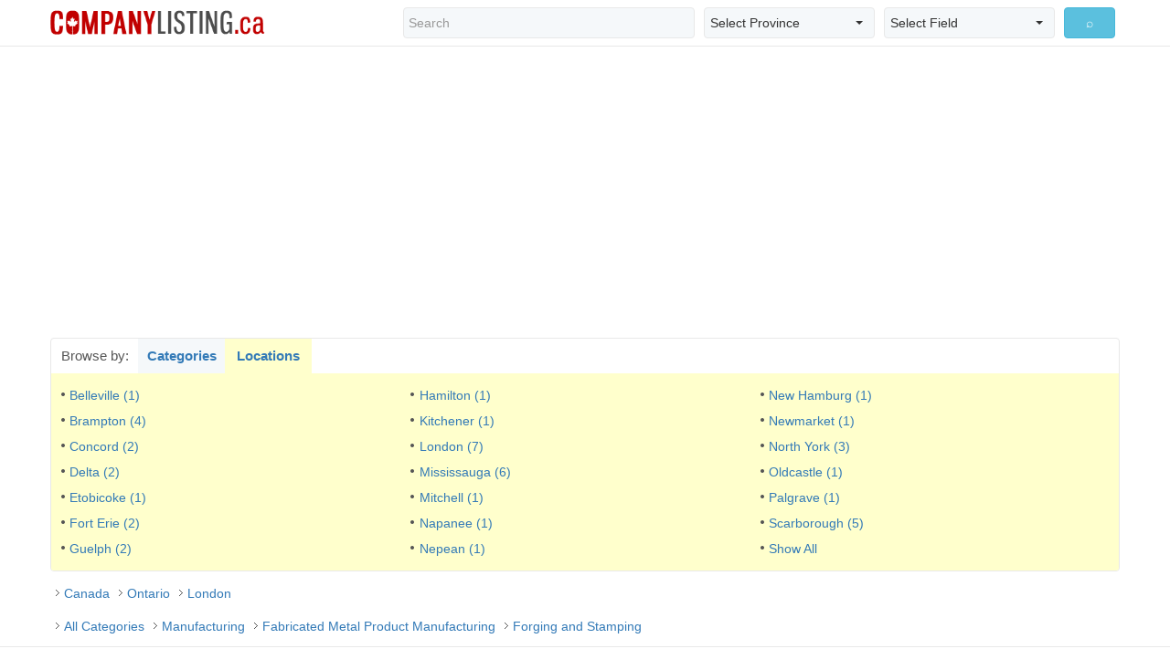

--- FILE ---
content_type: text/html; charset=utf-8
request_url: http://www.companylisting.ca/ON/london/33211/default.aspx?d=loc
body_size: 12266
content:


<!DOCTYPE html PUBLIC "-//W3C//DTD XHTML 1.0 Transitional//EN" "http://www.w3.org/TR/xhtml1/DTD/xhtml1-transitional.dtd">
<html xmlns="http://www.w3.org/1999/xhtml">
<head><meta charset="utf-8" /><meta http-equiv="X-UA-Compatible" content="IE=edge" /><meta name="viewport" content="width=device-width, initial-scale=1.0, maximum-scale=1.0, user-scalable=0" /><title>
	Forging and Stamping, London, Ontario Companies
</title><meta id="keywords" name="keywords" content="Forging, and, Stamping, London, Ontario, Canada, Canadian, Company, Companies, Business, Businesses" /><meta id="description" name="description" content="Forging and Stamping, London Ontario Canada Companies" /><link rel="stylesheet" href="http://maxcdn.bootstrapcdn.com/bootstrap/3.3.6/css/bootstrap.min.css" /><link rel="stylesheet" href="http://cdnjs.cloudflare.com/ajax/libs/bootstrap-select/1.10.0/css/bootstrap-select.min.css" /><link rel="stylesheet" href="/assets/css/main.css" />
	
	<script>
	  (function(i,s,o,g,r,a,m){i['GoogleAnalyticsObject']=r;i[r]=i[r]||function(){
	  (i[r].q=i[r].q||[]).push(arguments)},i[r].l=1*new Date();a=s.createElement(o),
	  m=s.getElementsByTagName(o)[0];a.async=1;a.src=g;m.parentNode.insertBefore(a,m)
	  })(window,document,'script','https://www.google-analytics.com/analytics.js','ga');
	  ga('create', 'UA-78817524-1', 'auto');
	  ga('send', 'pageview');
	</script>
	
	<script async src="//pagead2.googlesyndication.com/pagead/js/adsbygoogle.js"></script>
	<script>
	  (adsbygoogle = window.adsbygoogle || []).push({
		google_ad_client: "ca-pub-8301024713799106",
		enable_page_level_ads: true
	  });
	</script>
	
</head>
<body>
    <form name="form1" method="post">
<div class="aspNetHidden">
<input type="hidden" name="__VIEWSTATE" id="__VIEWSTATE" value="/[base64]/[base64]/ZD1sb2NkZAIGD2QWAgIBDw8WBB8BBQ9NaXNzaXNzYXVnYSAoNikfBAUpfi9PTi9taXNzaXNzYXVnYS8zMzIxMS9kZWZhdWx0LmFzcHg/ZD1sb2NkZAIID2QWAgIBDw8WBB8BBQxNaXRjaGVsbCAoMSkfBAUmfi9PTi9taXRjaGVsbC8zMzIxMS9kZWZhdWx0LmFzcHg/ZD1sb2NkZAIKD2QWAgIBDw8WBB8BBQtOYXBhbmVlICgxKR8EBSV+L09OL25hcGFuZWUvMzMyMTEvZGVmYXVsdC5hc3B4P2Q9bG9jZGQCDA9kFgICAQ8PFgQfAQUKTmVwZWFuICgxKR8EBSR+L09OL25lcGVhbi8zMzIxMS9kZWZhdWx0LmFzcHg/ZD1sb2NkZAIFDxYCHwMCBxYOZg9kFgICAQ8PFgQfAQUPTmV3IEhhbWJ1cmcgKDEpHwQFKH4vT04vbmV3aGFtYnVyZy8zMzIxMS9kZWZhdWx0LmFzcHg/[base64]/[base64]/[base64]/[base64]/[base64]/[base64]/[base64]/[base64]/[base64]/[base64]/[base64]/[base64]/c2V0cHJlZnMmbmVhcj0zMjEgQ29uc29ydGl1bSBDcnQuLExvbmRvbixPTmRkAhEPDxYCHwQFHn4vd2Vic2VhcmNoLmFzcHg/[base64]/[base64]/[base64]/[base64]/[base64]/[base64]/[base64]/[base64]/[base64]/[base64]/[base64]/[base64]/suHx8Sv+x8H1cbPFa8RmOF1V/B5e2p" />
</div>

<div class="aspNetHidden">

	<input type="hidden" name="__VIEWSTATEGENERATOR" id="__VIEWSTATEGENERATOR" value="38856CE3" />
	<input type="hidden" name="__EVENTVALIDATION" id="__EVENTVALIDATION" value="/wEdABZzGoE+MHdeAZrZCeHki5z8Mlp9m5Xh1PiJ0sLa2ILP1/99c9HT/0xKAPNVjc6FjL2qwEpdIIY8pMyhR9DUTYsVYd9s2Cjm3aoYwPPsvufpd01Hsmv/4HRZMn9QuwTHO270ZbZp8r6qvPJolxllOPyhbGymCFaXMcOSLT6pyqEORn6iCzKt027TigTu8s/JQH1vVmNjqVqT0TK26m/o/G+gh95TiVyInghO4T8Z9ZFN5mcZLTh8fgSjVH9fZgJjb/7M/l/zGnKB74P6Q29Mdt0/3+N7wApwlpWegNPB6/hZjuIzV0vkaIO2aNECw59C0SkY4PwR23dCFquNSaVVRsvtcVbCCAo7RnoLgWMcRvbjHVQkTcBi3VRmMGh5kLQRLhztwRx0ju7ujw567rIRiwnGsoCJs7Yxj0tx20cmb3pS1nTq9Tb8/srYblwqcbeLNl1l9POcYmWsgIFNJoIl7BwmbrqL99RG6omhJjaTbjjSpx6dkOywr0+OESc+f8dkUSc=" />
</div>

<div class="top_holder">
	<div class="top colsize1">
		<span id="CLPageHeader"></span>
	</div>
</div>

<div class="header">
  <nav class="navbar navbar-default">
    <div class="navbar-header">
      <button type="button" class="navbar-toggle collapsed" data-toggle="collapse" data-target="#bs-example-navbar-collapse-1" aria-expanded="false"> <span class="sr-only">Toggle navigation</span> <span class="glyphicon glyphicon-search"></span> </button>
      <a class="navbar-brand header_logo" href="http://www.companylisting.ca"><img src="../../../assets/images/logo.png" id="Img1" alt="CompanyListing.ca" title="CompanyListing.ca" /></a>
	</div>
    <div class="collapse navbar-collapse" id="bs-example-navbar-collapse-1">
      <div class="navbar-form navbar-right">
		<div class="bootstrap-select bs_holder">
          <div class="col-lg-5 col-md-5 col-sm-5 hs_col">			
			<input name="ctl00$SearchQuery" type="text" id="SearchQuery" class="form-control hs_form" placeholder="Search" />
          </div>
          <div class="col-lg-3 col-md-3 col-sm-3 hs_col">
			<select name="ctl00$Province" id="Province" class="selectpicker hs_form">
	<option selected="selected" value="CA">Select Province</option>
	<option value="AB">Alberta</option>
	<option value="BC">British Columbia</option>
	<option value="MB">Manitoba</option>
	<option value="NB">New Brunswick</option>
	<option value="NF">Newfoundland &amp; Labrador</option>
	<option value="NT">Northwest Territories</option>
	<option value="NS">Nova Scotia</option>
	<option value="NU">Nunavut</option>
	<option value="ON">Ontario</option>
	<option value="PE">Prince Edward Island</option>
	<option value="QC">Quebec</option>
	<option value="SK">Saskatchewan</option>
	<option value="YT">Yukon</option>

</select>
          </div>
          <div class="col-lg-3 col-md-3 col-sm-3 hs_col">
			<select name="ctl00$Field" id="Field" class="selectpicker hs_form">
	<option selected="selected" value="1">Select Field</option>
	<option value="1">Company Name</option>
	<option value="2">Phone Number</option>
	<option value="3">Address</option>
	<option value="4">City</option>
	<option value="5">Postal Code</option>

</select>
          </div>
          <div class="col-lg-1 col-md-1 col-sm-1 hs_col">
<input type="submit" name="ctl00$SearchSubmit" value="⌕" id="SearchSubmit" class="btn btn-info btn-block" />
          </div>
		</div>
	  </div>
    </div>
  </nav>
</div>
<!--//header-->

<div class="header_height"></div>

<div class="banner_holder">
	<script async src="//pagead2.googlesyndication.com/pagead/js/adsbygoogle.js"></script>
	<!-- cl-header-banner -->
	<ins class="adsbygoogle banner_top"
		 style="display:block"
		 data-ad-client="ca-pub-8301024713799106"
		 data-ad-slot="4993926229"
		 data-ad-format="auto"></ins>
	<script>
	(adsbygoogle = window.adsbygoogle || []).push({});
	</script>
</div>
<!--//banner_holder-->


	

<script language="javascript">

function ShowCategories()
{
	var category_div = MM_findObj("ContentPlaceHolder1_CategoryLocationNav_CategoryListDiv");
	var location_div = MM_findObj("ContentPlaceHolder1_CategoryLocationNav_LocationListDiv");
	
	category_div.style.display = "block";
	location_div.style.display = "none";
}

function ShowLocations()
{
	var category_div = MM_findObj("ContentPlaceHolder1_CategoryLocationNav_CategoryListDiv");
	var location_div = MM_findObj("ContentPlaceHolder1_CategoryLocationNav_LocationListDiv");
	
	category_div.style.display = "none";
	location_div.style.display = "block";
}

</script>

<div class="content_main">
  <div class="category_holder">
    <div class="ch_tab1"> Browse by: </div>
		<a href="javascript:ShowCategories();" class="ch_tab2"> Categories </a>
		<a href="javascript:ShowLocations();" class="ch_tab3"> Locations </a>
    <div class="clearfix"></div>
    
    <div id="ContentPlaceHolder1_CategoryLocationNav_CategoryListDiv" class="category_list_holder" style="display:none;">
      <div class="col-lg-6 col-md-6 col-sm-6 clh_unitA">
		
		<a id="ContentPlaceHolder1_CategoryLocationNav_CategoryLeftColumn_CategoryLink_0" href="../332118/default.aspx?d=cat">Stamping (7)</a>
		
      </div>
      
      <div class="col-lg-6 col-md-6 col-sm-6 clh_unitA">
		
		<a id="ContentPlaceHolder1_CategoryLocationNav_CategoryRightColumn_CategoryLink_0"></a>
		
      </div>
      <div class="clearfix"></div>
    </div>
    <!--//category_list_holder-->
    
    
    

    <div id="ContentPlaceHolder1_CategoryLocationNav_LocationListDiv" class="location_list_holder" style="display:block;">
      <div class="col-lg-4 col-md-4 col-sm-4 clh_unitA">
				
				<a id="ContentPlaceHolder1_CategoryLocationNav_LocationLeftColumn_LocationLink_0" href="../../belleville/33211/default.aspx?d=loc">Belleville (1)</a>
				
				
				<a id="ContentPlaceHolder1_CategoryLocationNav_LocationLeftColumn_LocationLink_1" href="../../brampton/33211/default.aspx?d=loc">Brampton (4)</a>
				
				
				<a id="ContentPlaceHolder1_CategoryLocationNav_LocationLeftColumn_LocationLink_2" href="../../concord/33211/default.aspx?d=loc">Concord (2)</a>
				
				
				<a id="ContentPlaceHolder1_CategoryLocationNav_LocationLeftColumn_LocationLink_3" href="../../delta/33211/default.aspx?d=loc">Delta (2)</a>
				
				
				<a id="ContentPlaceHolder1_CategoryLocationNav_LocationLeftColumn_LocationLink_4" href="../../etobicoke/33211/default.aspx?d=loc">Etobicoke (1)</a>
				
				
				<a id="ContentPlaceHolder1_CategoryLocationNav_LocationLeftColumn_LocationLink_5" href="../../forterie/33211/default.aspx?d=loc">Fort Erie (2)</a>
				
				
				<a id="ContentPlaceHolder1_CategoryLocationNav_LocationLeftColumn_LocationLink_6" href="../../guelph/33211/default.aspx?d=loc">Guelph (2)</a>
				
      </div>
      
      <div class="col-lg-4 col-md-4 col-sm-4 clh_unitA">
				
				<a id="ContentPlaceHolder1_CategoryLocationNav_LocationMiddleColumn_LocationLink_0" href="../../hamilton/33211/default.aspx?d=loc">Hamilton (1)</a>
				
				
				<a id="ContentPlaceHolder1_CategoryLocationNav_LocationMiddleColumn_LocationLink_1" href="../../kitchener/33211/default.aspx?d=loc">Kitchener (1)</a>
				
				
				<a id="ContentPlaceHolder1_CategoryLocationNav_LocationMiddleColumn_LocationLink_2" href="default.aspx?d=loc">London (7)</a>
				
				
				<a id="ContentPlaceHolder1_CategoryLocationNav_LocationMiddleColumn_LocationLink_3" href="../../mississauga/33211/default.aspx?d=loc">Mississauga (6)</a>
				
				
				<a id="ContentPlaceHolder1_CategoryLocationNav_LocationMiddleColumn_LocationLink_4" href="../../mitchell/33211/default.aspx?d=loc">Mitchell (1)</a>
				
				
				<a id="ContentPlaceHolder1_CategoryLocationNav_LocationMiddleColumn_LocationLink_5" href="../../napanee/33211/default.aspx?d=loc">Napanee (1)</a>
				
				
				<a id="ContentPlaceHolder1_CategoryLocationNav_LocationMiddleColumn_LocationLink_6" href="../../nepean/33211/default.aspx?d=loc">Nepean (1)</a>
				
      </div>
      
      <div class="col-lg-4 col-md-4 col-sm-4 clh_unitA">
				
				<a id="ContentPlaceHolder1_CategoryLocationNav_LocationRightColumn_LocationLink_0" href="../../newhamburg/33211/default.aspx?d=loc">New Hamburg (1)</a>
				
				
				<a id="ContentPlaceHolder1_CategoryLocationNav_LocationRightColumn_LocationLink_1" href="../../newmarket/33211/default.aspx?d=loc">Newmarket (1)</a>
				
				
				<a id="ContentPlaceHolder1_CategoryLocationNav_LocationRightColumn_LocationLink_2" href="../../northyork/33211/default.aspx?d=loc">North York (3)</a>
				
				
				<a id="ContentPlaceHolder1_CategoryLocationNav_LocationRightColumn_LocationLink_3" href="../../oldcastle/33211/default.aspx?d=loc">Oldcastle (1)</a>
				
				
				<a id="ContentPlaceHolder1_CategoryLocationNav_LocationRightColumn_LocationLink_4" href="../../palgrave/33211/default.aspx?d=loc">Palgrave (1)</a>
				
				
				<a id="ContentPlaceHolder1_CategoryLocationNav_LocationRightColumn_LocationLink_5" href="../../scarborough/33211/default.aspx?d=loc">Scarborough (5)</a>
				
				
				<a id="ContentPlaceHolder1_CategoryLocationNav_LocationRightColumn_LocationLink_6" href="../../showall/33211/default.aspx?d=loc">Show All</a>
				
      </div>   
         
      <div class="clearfix"></div>
    </div>
    <!--//location_list_holder--> 
    
    
    
    
  </div>
  <!--//category_holder-->
  </div>
  <!--//content_main-->
	

<div class="clearfix"></div>

<div class="content_main">
  <div class="path_holder"><a href="../../../CA/all/33211/default.aspx?d=loc">Canada</a>  <a href="../../all/33211/default.aspx?d=loc">Ontario</a>  <a href="default.aspx?d=loc">London</a></div>
  <div class="clearfix"></div>
  <div class="path_holder"><a href="../all/default.aspx?d=cat">All Categories</a>  <a href="../31-33/default.aspx?d=cat">Manufacturing</a>  <a href="../332/default.aspx?d=cat">Fabricated Metal Product Manufacturing</a>  <a href="default.aspx?d=cat">Forging and Stamping</a></div>
  <div class="clearfix"></div>
</div>
<!--/content_main-->
    


<div class="clearfix"></div>
<div class="pagination_unit">
	<div class="pagination_holder"><ul class="pagination pagination-sm">
		
					<li><a id="ContentPlaceHolder1_TopFilterRepeater_Filter_0" class="PagingLink" href="default.aspx">All</a></li>
				
					<li><a id="ContentPlaceHolder1_TopFilterRepeater_Filter_1" class="PagingLink" href="default.aspx?filter=$">#0-9</a></li>
				
					<li><a id="ContentPlaceHolder1_TopFilterRepeater_Filter_2" class="PagingLink" href="default.aspx?filter=A">A</a></li>
				
					<li><a id="ContentPlaceHolder1_TopFilterRepeater_Filter_3" class="PagingLink" href="default.aspx?filter=B">B</a></li>
				
					<li><a id="ContentPlaceHolder1_TopFilterRepeater_Filter_4" class="PagingLink" href="default.aspx?filter=C">C</a></li>
				
					<li><a id="ContentPlaceHolder1_TopFilterRepeater_Filter_5" class="PagingLink" href="default.aspx?filter=D">D</a></li>
				
					<li><a id="ContentPlaceHolder1_TopFilterRepeater_Filter_6" class="PagingLink" href="default.aspx?filter=E">E</a></li>
				
					<li><a id="ContentPlaceHolder1_TopFilterRepeater_Filter_7" class="PagingLink" href="default.aspx?filter=F">F</a></li>
				
					<li><a id="ContentPlaceHolder1_TopFilterRepeater_Filter_8" class="PagingLink" href="default.aspx?filter=G">G</a></li>
				
					<li><a id="ContentPlaceHolder1_TopFilterRepeater_Filter_9" class="PagingLink" href="default.aspx?filter=H">H</a></li>
				
					<li><a id="ContentPlaceHolder1_TopFilterRepeater_Filter_10" class="PagingLink" href="default.aspx?filter=I">I</a></li>
				
					<li><a id="ContentPlaceHolder1_TopFilterRepeater_Filter_11" class="PagingLink" href="default.aspx?filter=J">J</a></li>
				
					<li><a id="ContentPlaceHolder1_TopFilterRepeater_Filter_12" class="PagingLink" href="default.aspx?filter=K">K</a></li>
				
					<li><a id="ContentPlaceHolder1_TopFilterRepeater_Filter_13" class="PagingLink" href="default.aspx?filter=L">L</a></li>
				
					<li><a id="ContentPlaceHolder1_TopFilterRepeater_Filter_14" class="PagingLink" href="default.aspx?filter=M">M</a></li>
				
					<li><a id="ContentPlaceHolder1_TopFilterRepeater_Filter_15" class="PagingLink" href="default.aspx?filter=N">N</a></li>
				
					<li><a id="ContentPlaceHolder1_TopFilterRepeater_Filter_16" class="PagingLink" href="default.aspx?filter=O">O</a></li>
				
					<li><a id="ContentPlaceHolder1_TopFilterRepeater_Filter_17" class="PagingLink" href="default.aspx?filter=P">P</a></li>
				
					<li><a id="ContentPlaceHolder1_TopFilterRepeater_Filter_18" class="PagingLink" href="default.aspx?filter=Q">Q</a></li>
				
					<li><a id="ContentPlaceHolder1_TopFilterRepeater_Filter_19" class="PagingLink" href="default.aspx?filter=R">R</a></li>
				
					<li><a id="ContentPlaceHolder1_TopFilterRepeater_Filter_20" class="PagingLink" href="default.aspx?filter=S">S</a></li>
				
					<li><a id="ContentPlaceHolder1_TopFilterRepeater_Filter_21" class="PagingLink" href="default.aspx?filter=T">T</a></li>
				
					<li><a id="ContentPlaceHolder1_TopFilterRepeater_Filter_22" class="PagingLink" href="default.aspx?filter=U">U</a></li>
				
					<li><a id="ContentPlaceHolder1_TopFilterRepeater_Filter_23" class="PagingLink" href="default.aspx?filter=V">V</a></li>
				
					<li><a id="ContentPlaceHolder1_TopFilterRepeater_Filter_24" class="PagingLink" href="default.aspx?filter=W">W</a></li>
				
					<li><a id="ContentPlaceHolder1_TopFilterRepeater_Filter_25" class="PagingLink" href="default.aspx?filter=X">X</a></li>
				
					<li><a id="ContentPlaceHolder1_TopFilterRepeater_Filter_26" class="PagingLink" href="default.aspx?filter=Y">Y</a></li>
				
					<li><a id="ContentPlaceHolder1_TopFilterRepeater_Filter_27" class="PagingLink" href="default.aspx?filter=Z">Z</a></li>
				</ul>
  </div>
  <div class="pagination_holder">
    <ul class="pagination pagination-sm">
<li class="page-item"></li>
<li class="page-item">

		<li class="page-item"><a id="ContentPlaceHolder1_TopPagingRepeater_PageNumber_0" class="PagingCurrentPage" class="page-link">1</a></li>
	
<li class="page-item"></li>
<li class="page-item"></li>
    </ul>
  </div>
</div>
<!--//pagination_unit-->

<div class="clearfix"></div>
<div class="content_result">

	<div class="col-lg-10 col-md-9 col-sm-9 result_left">
		

    <div class="result_unit">
    	<div class="result_unit_img pull-left">
            
        </div>

		<div class="result_unit_info media-body">
			<a id="ContentPlaceHolder1_CompanyListings_CompanyRepeater_CompanyName_0" class="rui_title" href="../../../GPL_Machine_Tool_Inc/default.aspx">GPL Machine & Tool Inc.</a>
			<p class="rui_adress"><span id="ContentPlaceHolder1_CompanyListings_CompanyRepeater_CompanyAddress_0">352 Sovereign Rd., London, ON</span></p>
			<p class="rui_description"><span id="ContentPlaceHolder1_CompanyListings_CompanyRepeater_CompanyDescription_0">We are a fully equipped machine shop company, servicing the London and surrounding areas since 1986. 

General machining; Machine repair and rebuilding: Small to large production runs including prototypes; Die work and repair; Electro polishing; ...</span></p>
            <div class="rui_links">
                <a id="ContentPlaceHolder1_CompanyListings_CompanyRepeater_IInfo_0" href="../../../GPL_Machine_Tool_Inc/default.aspx">Info</a>
                <a id="ContentPlaceHolder1_CompanyListings_CompanyRepeater_IEmail_0" href="../../../GPL_Machine_Tool_Inc/email.aspx">Email</a>
                		
                <a id="ContentPlaceHolder1_CompanyListings_CompanyRepeater_IMap_0" class="d-none" href="http://www.google.ca/maps?setprefs&amp;near=352 Sovereign Rd.,London,ON" target="_blank">Map</a>
                <a id="ContentPlaceHolder1_CompanyListings_CompanyRepeater_ISearch_0" href="../../../websearch.aspx?company=16112">Search</a>
            </div>
      	</div>
    </div>
    <!--//result_unit-->
    
	

    <div class="result_unit">
    	<div class="result_unit_img pull-left">
            
        </div>

		<div class="result_unit_info media-body">
			<a id="ContentPlaceHolder1_CompanyListings_CompanyRepeater_CompanyName_1" class="rui_title" href="../../../Taurus_Stampings_Inc/default.aspx">Taurus Stampings Inc.</a>
			<p class="rui_adress"><span id="ContentPlaceHolder1_CompanyListings_CompanyRepeater_CompanyAddress_1">515 First St., London, ON</span></p>
			<p class="rui_description"><span id="ContentPlaceHolder1_CompanyListings_CompanyRepeater_CompanyDescription_1">Taurus Stampings Inc. is a custom stamping specializing in deep draw, short runs and quick turn around. Facility has tool and die design and manufacturing capability. We are ISO9001-2000 registered. Our presses range from 7 to 500 tons including ...</span></p>
            <div class="rui_links">
                <a id="ContentPlaceHolder1_CompanyListings_CompanyRepeater_IInfo_1" href="../../../Taurus_Stampings_Inc/default.aspx">Info</a>
                <a id="ContentPlaceHolder1_CompanyListings_CompanyRepeater_IEmail_1" href="../../../Taurus_Stampings_Inc/email.aspx">Email</a>
                <a id="ContentPlaceHolder1_CompanyListings_CompanyRepeater_IWeb_1" href="http://www.taurusstampings.com" target="_blank">Website</a>		
                <a id="ContentPlaceHolder1_CompanyListings_CompanyRepeater_IMap_1" class="d-none" href="http://www.google.ca/maps?setprefs&amp;near=515 First St.,London,ON" target="_blank">Map</a>
                <a id="ContentPlaceHolder1_CompanyListings_CompanyRepeater_ISearch_1" href="../../../websearch.aspx?company=33579">Search</a>
            </div>
      	</div>
    </div>
    <!--//result_unit-->
    
	

    <div class="result_unit">
    	<div class="result_unit_img pull-left">
            
        </div>

		<div class="result_unit_info media-body">
			<a id="ContentPlaceHolder1_CompanyListings_CompanyRepeater_CompanyName_2" class="rui_title" href="../../../Central_Tool_Die_Limited/default.aspx">Central Tool & Die Limited</a>
			<p class="rui_adress"><span id="ContentPlaceHolder1_CompanyListings_CompanyRepeater_CompanyAddress_2">1145 Brydges St., London, ON</span></p>
			<p class="rui_description"><span id="ContentPlaceHolder1_CompanyListings_CompanyRepeater_CompanyDescription_2">Metal Stamping, Fabricating, Tool and Dies</span></p>
            <div class="rui_links">
                <a id="ContentPlaceHolder1_CompanyListings_CompanyRepeater_IInfo_2" href="../../../Central_Tool_Die_Limited/default.aspx">Info</a>
                <a id="ContentPlaceHolder1_CompanyListings_CompanyRepeater_IEmail_2" href="../../../Central_Tool_Die_Limited/email.aspx">Email</a>
                		
                <a id="ContentPlaceHolder1_CompanyListings_CompanyRepeater_IMap_2" class="d-none" href="http://www.google.ca/maps?setprefs&amp;near=1145 Brydges St.,London,ON" target="_blank">Map</a>
                <a id="ContentPlaceHolder1_CompanyListings_CompanyRepeater_ISearch_2" href="../../../websearch.aspx?company=35087">Search</a>
            </div>
      	</div>
    </div>
    <!--//result_unit-->
    
	

    <div class="result_unit">
    	<div class="result_unit_img pull-left">
            
        </div>

		<div class="result_unit_info media-body">
			<a id="ContentPlaceHolder1_CompanyListings_CompanyRepeater_CompanyName_3" class="rui_title" href="../../../Darlo_Enterprises_Inc/default.aspx">Darlo Enterprises Inc.</a>
			<p class="rui_adress"><span id="ContentPlaceHolder1_CompanyListings_CompanyRepeater_CompanyAddress_3">321 Consortium Crt., London, ON</span></p>
			<p class="rui_description"><span id="ContentPlaceHolder1_CompanyListings_CompanyRepeater_CompanyDescription_3">Foil Stamping, Embossing, Die-cutting, Steel Rule Dies</span></p>
            <div class="rui_links">
                <a id="ContentPlaceHolder1_CompanyListings_CompanyRepeater_IInfo_3" href="../../../Darlo_Enterprises_Inc/default.aspx">Info</a>
                
                		
                <a id="ContentPlaceHolder1_CompanyListings_CompanyRepeater_IMap_3" class="d-none" href="http://www.google.ca/maps?setprefs&amp;near=321 Consortium Crt.,London,ON" target="_blank">Map</a>
                <a id="ContentPlaceHolder1_CompanyListings_CompanyRepeater_ISearch_3" href="../../../websearch.aspx?company=34417">Search</a>
            </div>
      	</div>
    </div>
    <!--//result_unit-->
    
	

    <div class="result_unit">
    	<div class="result_unit_img pull-left">
            
        </div>

		<div class="result_unit_info media-body">
			<a id="ContentPlaceHolder1_CompanyListings_CompanyRepeater_CompanyName_4" class="rui_title" href="../../../Farmstead_Builders_Supplies/default.aspx">Farmstead Builders Supplies</a>
			<p class="rui_adress"><span id="ContentPlaceHolder1_CompanyListings_CompanyRepeater_CompanyAddress_4">5653 Colonel Talbot Rd., London, ON</span></p>
			<p class="rui_description"><span id="ContentPlaceHolder1_CompanyListings_CompanyRepeater_CompanyDescription_4">Fabrication:
Farm, Commercial and Residential Flashings</span></p>
            <div class="rui_links">
                <a id="ContentPlaceHolder1_CompanyListings_CompanyRepeater_IInfo_4" href="../../../Farmstead_Builders_Supplies/default.aspx">Info</a>
                <a id="ContentPlaceHolder1_CompanyListings_CompanyRepeater_IEmail_4" href="../../../Farmstead_Builders_Supplies/email.aspx">Email</a>
                		
                <a id="ContentPlaceHolder1_CompanyListings_CompanyRepeater_IMap_4" class="d-none" href="http://www.google.ca/maps?setprefs&amp;near=5653 Colonel Talbot Rd.,London,ON" target="_blank">Map</a>
                <a id="ContentPlaceHolder1_CompanyListings_CompanyRepeater_ISearch_4" href="../../../websearch.aspx?company=34401">Search</a>
            </div>
      	</div>
    </div>
    <!--//result_unit-->
    
	

    <div class="result_unit">
    	<div class="result_unit_img pull-left">
            
        </div>

		<div class="result_unit_info media-body">
			<a id="ContentPlaceHolder1_CompanyListings_CompanyRepeater_CompanyName_5" class="rui_title" href="../../../Hurrell_Sheet_Metal_Ltd/default.aspx">Hurrell Sheet Metal Ltd.</a>
			<p class="rui_adress"><span id="ContentPlaceHolder1_CompanyListings_CompanyRepeater_CompanyAddress_5">1099 Florence St., London, ON</span></p>
			<p class="rui_description"><span id="ContentPlaceHolder1_CompanyListings_CompanyRepeater_CompanyDescription_5">Custom Fabricated Sheet Metal</span></p>
            <div class="rui_links">
                <a id="ContentPlaceHolder1_CompanyListings_CompanyRepeater_IInfo_5" href="../../../Hurrell_Sheet_Metal_Ltd/default.aspx">Info</a>
                
                		
                <a id="ContentPlaceHolder1_CompanyListings_CompanyRepeater_IMap_5" class="d-none" href="http://www.google.ca/maps?setprefs&amp;near=1099 Florence St.,London,ON" target="_blank">Map</a>
                <a id="ContentPlaceHolder1_CompanyListings_CompanyRepeater_ISearch_5" href="../../../websearch.aspx?company=34405">Search</a>
            </div>
      	</div>
    </div>
    <!--//result_unit-->
    
	

    <div class="result_unit">
    	<div class="result_unit_img pull-left">
            
        </div>

		<div class="result_unit_info media-body">
			<a id="ContentPlaceHolder1_CompanyListings_CompanyRepeater_CompanyName_6" class="rui_title" href="../../../Leicatex_Ltd/default.aspx">Leicatex Ltd.</a>
			<p class="rui_adress"><span id="ContentPlaceHolder1_CompanyListings_CompanyRepeater_CompanyAddress_6">405 Exeter Rd., London, ON</span></p>
			<p class="rui_description"><span id="ContentPlaceHolder1_CompanyListings_CompanyRepeater_CompanyDescription_6">Metal Stamping, Steel Strapping Seals, Tool and Die</span></p>
            <div class="rui_links">
                <a id="ContentPlaceHolder1_CompanyListings_CompanyRepeater_IInfo_6" href="../../../Leicatex_Ltd/default.aspx">Info</a>
                
                <a id="ContentPlaceHolder1_CompanyListings_CompanyRepeater_IWeb_6" href="http://www.leicatex.com" target="_blank">Website</a>		
                <a id="ContentPlaceHolder1_CompanyListings_CompanyRepeater_IMap_6" class="d-none" href="http://www.google.ca/maps?setprefs&amp;near=405 Exeter Rd.,London,ON" target="_blank">Map</a>
                <a id="ContentPlaceHolder1_CompanyListings_CompanyRepeater_ISearch_6" href="../../../websearch.aspx?company=33784">Search</a>
            </div>
      	</div>
    </div>
    <!--//result_unit-->
    
	

	</div>

  <div class="col-lg-2 col-md-3 col-sm-3 result_right">

<script async src="//pagead2.googlesyndication.com/pagead/js/adsbygoogle.js"></script>
<!-- cl-side-banner -->
<ins class="adsbygoogle banner_side"
     style="display:block"
     data-ad-client="ca-pub-8301024713799106"
     data-ad-slot="4295922227"
     data-ad-format="auto"></ins>
<script>
(adsbygoogle = window.adsbygoogle || []).push({});
</script>

  </div>
  <div class="clearfix"></div>
</div>
<!--//content_result-->
            
<div class="clearfix"></div>
<div class="banner_holder">
<script async src="//pagead2.googlesyndication.com/pagead/js/adsbygoogle.js"></script>
<!-- cl-footer-banner -->
<ins class="adsbygoogle banner_bottom"
     style="display:block"
     data-ad-client="ca-pub-8301024713799106"
     data-ad-slot="1900859025"
     data-ad-format="auto"></ins>
<script>
(adsbygoogle = window.adsbygoogle || []).push({});
</script>
</div>
<!--//banner_holder-->	

<div class="clearfix"></div>
<div class="pagination_unit">
	<div class="pagination_holder"><ul class="pagination pagination-sm">
		
					<li><a id="ContentPlaceHolder1_BottomFilterRepeater_Filter_0" class="PagingLink" href="default.aspx">All</a></li>
				
					<li><a id="ContentPlaceHolder1_BottomFilterRepeater_Filter_1" class="PagingLink" href="default.aspx?filter=$">#0-9</a></li>
				
					<li><a id="ContentPlaceHolder1_BottomFilterRepeater_Filter_2" class="PagingLink" href="default.aspx?filter=A">A</a></li>
				
					<li><a id="ContentPlaceHolder1_BottomFilterRepeater_Filter_3" class="PagingLink" href="default.aspx?filter=B">B</a></li>
				
					<li><a id="ContentPlaceHolder1_BottomFilterRepeater_Filter_4" class="PagingLink" href="default.aspx?filter=C">C</a></li>
				
					<li><a id="ContentPlaceHolder1_BottomFilterRepeater_Filter_5" class="PagingLink" href="default.aspx?filter=D">D</a></li>
				
					<li><a id="ContentPlaceHolder1_BottomFilterRepeater_Filter_6" class="PagingLink" href="default.aspx?filter=E">E</a></li>
				
					<li><a id="ContentPlaceHolder1_BottomFilterRepeater_Filter_7" class="PagingLink" href="default.aspx?filter=F">F</a></li>
				
					<li><a id="ContentPlaceHolder1_BottomFilterRepeater_Filter_8" class="PagingLink" href="default.aspx?filter=G">G</a></li>
				
					<li><a id="ContentPlaceHolder1_BottomFilterRepeater_Filter_9" class="PagingLink" href="default.aspx?filter=H">H</a></li>
				
					<li><a id="ContentPlaceHolder1_BottomFilterRepeater_Filter_10" class="PagingLink" href="default.aspx?filter=I">I</a></li>
				
					<li><a id="ContentPlaceHolder1_BottomFilterRepeater_Filter_11" class="PagingLink" href="default.aspx?filter=J">J</a></li>
				
					<li><a id="ContentPlaceHolder1_BottomFilterRepeater_Filter_12" class="PagingLink" href="default.aspx?filter=K">K</a></li>
				
					<li><a id="ContentPlaceHolder1_BottomFilterRepeater_Filter_13" class="PagingLink" href="default.aspx?filter=L">L</a></li>
				
					<li><a id="ContentPlaceHolder1_BottomFilterRepeater_Filter_14" class="PagingLink" href="default.aspx?filter=M">M</a></li>
				
					<li><a id="ContentPlaceHolder1_BottomFilterRepeater_Filter_15" class="PagingLink" href="default.aspx?filter=N">N</a></li>
				
					<li><a id="ContentPlaceHolder1_BottomFilterRepeater_Filter_16" class="PagingLink" href="default.aspx?filter=O">O</a></li>
				
					<li><a id="ContentPlaceHolder1_BottomFilterRepeater_Filter_17" class="PagingLink" href="default.aspx?filter=P">P</a></li>
				
					<li><a id="ContentPlaceHolder1_BottomFilterRepeater_Filter_18" class="PagingLink" href="default.aspx?filter=Q">Q</a></li>
				
					<li><a id="ContentPlaceHolder1_BottomFilterRepeater_Filter_19" class="PagingLink" href="default.aspx?filter=R">R</a></li>
				
					<li><a id="ContentPlaceHolder1_BottomFilterRepeater_Filter_20" class="PagingLink" href="default.aspx?filter=S">S</a></li>
				
					<li><a id="ContentPlaceHolder1_BottomFilterRepeater_Filter_21" class="PagingLink" href="default.aspx?filter=T">T</a></li>
				
					<li><a id="ContentPlaceHolder1_BottomFilterRepeater_Filter_22" class="PagingLink" href="default.aspx?filter=U">U</a></li>
				
					<li><a id="ContentPlaceHolder1_BottomFilterRepeater_Filter_23" class="PagingLink" href="default.aspx?filter=V">V</a></li>
				
					<li><a id="ContentPlaceHolder1_BottomFilterRepeater_Filter_24" class="PagingLink" href="default.aspx?filter=W">W</a></li>
				
					<li><a id="ContentPlaceHolder1_BottomFilterRepeater_Filter_25" class="PagingLink" href="default.aspx?filter=X">X</a></li>
				
					<li><a id="ContentPlaceHolder1_BottomFilterRepeater_Filter_26" class="PagingLink" href="default.aspx?filter=Y">Y</a></li>
				
					<li><a id="ContentPlaceHolder1_BottomFilterRepeater_Filter_27" class="PagingLink" href="default.aspx?filter=Z">Z</a></li>
				</ul>
  </div>
  <div class="pagination_holder">
    <ul class="pagination pagination-sm">
<li class="page-item"></li>
<li class="page-item">

		<li class="page-item"><a id="ContentPlaceHolder1_BottomPagingRepeater_PageNumber_0" class="PagingCurrentPage" class="page-link">1</a></li>
	
<li class="page-item"></li>
<li class="page-item"></li>
    </ul>
  </div>
</div>
<!--//pagination_unit-->






<div class="clearfix"></div>
<div class="footer_holder">
	<div class="footer_holder_links">
		<a href="../../../default.aspx" id="A1">Main</a>
		<a href="../../../contactus.aspx" id="A2">Contact Us</a>
		<a href="../../../sitemap_cities.aspx" id="A3">Cities</a>
		<a href="../../../sitemap_categories.aspx" id="A4">Categories</a>
		<a href="../../../terms.aspx" id="A5">Terms</a>
	</div>
	<div class="footer_holder_copy">© 2005-2016 CompanyListing.ca. All Rights Reserved.</div>
</div>
<!--//footer_holder-->

<script async src="//pagead2.googlesyndication.com/pagead/js/adsbygoogle.js"></script>
<script>
  (adsbygoogle = window.adsbygoogle || []).push({
    google_ad_client: "ca-pub-8301024713799106",
    enable_page_level_ads: true
  });
</script>

<script src="http://ajax.googleapis.com/ajax/libs/jquery/2.1.0/jquery.min.js"></script> 
<script src="http://maxcdn.bootstrapcdn.com/bootstrap/3.3.6/js/bootstrap.min.js"></script> 
<script src="http://cdnjs.cloudflare.com/ajax/libs/bootstrap-select/1.10.0/js/bootstrap-select.min.js"></script> 
<script src="/assets/js/responsive-paginate.js"></script>
<script src="/assets/js/main.js"></script>
</form>
</body>
</html>


--- FILE ---
content_type: text/html; charset=utf-8
request_url: https://www.google.com/recaptcha/api2/aframe
body_size: 264
content:
<!DOCTYPE HTML><html><head><meta http-equiv="content-type" content="text/html; charset=UTF-8"></head><body><script nonce="wlIebwZ8CCiom7SabeXO0Q">/** Anti-fraud and anti-abuse applications only. See google.com/recaptcha */ try{var clients={'sodar':'https://pagead2.googlesyndication.com/pagead/sodar?'};window.addEventListener("message",function(a){try{if(a.source===window.parent){var b=JSON.parse(a.data);var c=clients[b['id']];if(c){var d=document.createElement('img');d.src=c+b['params']+'&rc='+(localStorage.getItem("rc::a")?sessionStorage.getItem("rc::b"):"");window.document.body.appendChild(d);sessionStorage.setItem("rc::e",parseInt(sessionStorage.getItem("rc::e")||0)+1);localStorage.setItem("rc::h",'1768974521452');}}}catch(b){}});window.parent.postMessage("_grecaptcha_ready", "*");}catch(b){}</script></body></html>